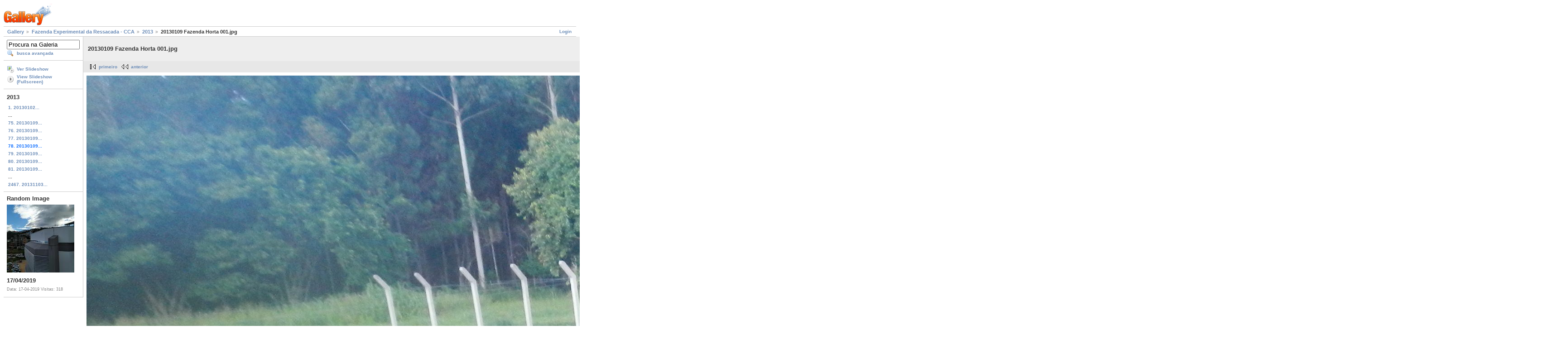

--- FILE ---
content_type: text/html; charset=UTF-8
request_url: https://galeria.ufsc.br/fazenda/2013/20130109+Fazenda+Horta+001.jpg.html?g2_imageViewsIndex=1
body_size: 3266
content:
<!DOCTYPE html PUBLIC "-//W3C//DTD XHTML 1.0 Strict//EN" "http://www.w3.org/TR/xhtml1/DTD/xhtml1-strict.dtd">
<html lang="pt-BR" xmlns="http://www.w3.org/1999/xhtml">
<head>
<link rel="stylesheet" type="text/css" href="/main.php?g2_view=imageframe.CSS&amp;g2_frames=none"/>

<link rel="stylesheet" type="text/css" href="/modules/core/data/gallery.css"/>
<link rel="stylesheet" type="text/css" href="/modules/icons/iconpacks/silk/icons.css"/>
<link rel="alternate" type="application/rss+xml" title="Photo RSS" href="/main.php?g2_view=slideshow.SlideshowMediaRss&amp;g2_itemId=59700"/>
<script type="text/javascript" src="http://galeria.ufsc.br/main.php?g2_view=core.CombinedJavascript&amp;g2_key=c6fdc04f69ad823f241169bcf2dcb841"></script>
<script type="text/javascript" src="/main.php?g2_view=slideshow.DownloadPicLens&amp;g2_file=js&amp;g2_v=1.3.1.14221"></script>
<meta http-equiv="Content-Type" content="text/html; charset=UTF-8"/>
<title>20130109 Fazenda Horta 001.jpg</title>
<link rel="stylesheet" type="text/css" href="/themes/matrix/theme.css"/>
</head>
<body class="gallery">
<div id="gallery" class="safari">
<div id="gsHeader">
<a href="/main.php"><img src="/images/galleryLogo_sm.gif"
width="107" height="48" alt=""/></a>
</div>
<div id="gsNavBar" class="gcBorder1">
<div class="gbSystemLinks">
<span class="block-core-SystemLink">
<a href="/main.php?g2_view=core.UserAdmin&amp;g2_subView=core.UserLogin&amp;g2_return=%2Ffazenda%2F2013%2F20130109%2BFazenda%2BHorta%2B001.jpg.html%3Fg2_imageViewsIndex%3D1%26">Login</a>
</span>



</div>
<div class="gbBreadCrumb">
<div class="block-core-BreadCrumb">
<a href="/main.php?g2_highlightId=14935" class="BreadCrumb-1">
Gallery</a>
<a href="/fazenda/?g2_highlightId=57722" class="BreadCrumb-2">
Fazenda Experimental da Ressacada - CCA</a>
<a href="/fazenda/2013/?g2_highlightId=59700" class="BreadCrumb-3">
2013</a>
<span class="BreadCrumb-4">
20130109 Fazenda Horta 001.jpg</span>
</div>
</div>
</div>
<table width="100%" cellspacing="0" cellpadding="0">
<tr valign="top">
<td id="gsSidebarCol">
<div id="gsSidebar" class="gcBorder1">

<div class="block-search-SearchBlock gbBlock">
<form id="search_SearchBlock" action="/main.php" method="get" onsubmit="return search_SearchBlock_checkForm()">
<div>
<input type="hidden" name="g2_return" value="/fazenda/2013/20130109+Fazenda+Horta+001.jpg.html?g2_imageViewsIndex=1"/>
<input type="hidden" name="g2_formUrl" value="/fazenda/2013/20130109+Fazenda+Horta+001.jpg.html?g2_imageViewsIndex=1"/>
<input type="hidden" name="g2_authToken" value="68275376cce3"/>

<input type="hidden" name="g2_view" value="search.SearchScan"/>
<input type="hidden" name="g2_form[formName]" value="search_SearchBlock"/>
<input type="text" id="searchCriteria" size="18"
name="g2_form[searchCriteria]"
value="Procura na Galeria"
onfocus="search_SearchBlock_focus()"
onblur="search_SearchBlock_blur()"
class="textbox"/>
<input type="hidden" name="g2_form[useDefaultSettings]" value="1" />
</div>
<div>
<a href="/main.php?g2_view=search.SearchScan&amp;g2_form%5BuseDefaultSettings%5D=1&amp;g2_return=%2Ffazenda%2F2013%2F20130109%2BFazenda%2BHorta%2B001.jpg.html%3Fg2_imageViewsIndex%3D1%26"
class="gbAdminLink gbLink-search_SearchScan advanced">busca avançada</a>
</div>
</form>
</div>
<div class="block-core-ItemLinks gbBlock">
<a href="/main.php?g2_view=slideshow.Slideshow&amp;g2_itemId=59700" onclick="var p=PicLensLite;p.setCallbacks({onNoPlugins:function(){location.href='http://galeria.ufsc.br/main.php?g2_view=slideshow.Slideshow&amp;g2_itemId=59700'}});p.setLiteURLs({swf:'http://galeria.ufsc.br/main.php?g2_view=slideshow.DownloadPicLens&amp;g2_file=swf&amp;g2_v=1.3.1.14221'});p.start({feedUrl:'http://galeria.ufsc.br/main.php?g2_view=slideshow.SlideshowMediaRss&amp;g2_itemId=59700', guid:59700, pid:'2PWfB4lurT4g', delay:10});return false" class="gbAdminLink gbLink-slideshow_Slideshow">Ver Slideshow</a>
<a href="/main.php?g2_view=slideshowapplet.SlideshowApplet&amp;g2_itemId=59700" class="gbAdminLink gbLink-slideshowapplet_SlideshowApplet">View Slideshow (Fullscreen)</a>
</div>


<div class="block-core-PeerList gbBlock">
<h3 class="parent"> 2013 </h3>
<a href="/fazenda/2013/20130102+Fazenda+horta+funcion_rios+campus+sul+001.jpg.html">
1. 20130102...
</a>
<span class="neck">...</span>
<a href="/fazenda/2013/20130109+Fazenda+Bovinos+Zootecnia+bovinocultura+006.jpg.html">
75. 20130109...
</a>
<a href="/fazenda/2013/20130109+Fazenda+cr_nio+mastofauna+animal.jpg.html">
76. 20130109...
</a>
<a href="/fazenda/2013/20130109+Fazenda+cr_nio+mastofauna+animal+001.jpg.html">
77. 20130109...
</a>
<span class="current">
78. 20130109...
</span>
<a href="/fazenda/2013/20130109+Fazenda+Horta+002.jpg.html">
79. 20130109...
</a>
<a href="/fazenda/2013/20130109+Fazenda+Horta+e+_rea+para+plantio+abacaxi.jpg.html">
80. 20130109...
</a>
<a href="/fazenda/2013/20130109+Fazenda+ratos+camundongo+cobras+Mastofauna+Herpetofauna+001.jpg.html">
81. 20130109...
</a>
<span class="neck">...</span>
<a href="/fazenda/2013/20131103+Fazenda+Tanques+Piscicultura+Lapad+003.jpg.html">
2467. 20131103...
</a>
</div>


<div class="block-imageblock-ImageBlock gbBlock">
<div class="one-image">
<h3> Random Image </h3>
<a href="/DFO/ADM.CSE/11_015.jpg.html">

<img src="/d/178877-2/11_015.jpg" width="149" height="150" class="giThumbnail" alt="17/04/2019"/>
 </a> <h4 class="giDescription">
17/04/2019
</h4>
<p class="giInfo">
<span class="summary">
Data: 17-04-2019
</span>
<span class="summary">
Visitas: 318
</span>
</p>
</div>
</div>

</div>
</td>
<td>
<div id="gsContent">
<div class="gbBlock gcBackground1">
<table width="100%">
<tr>
<td>
<h2> 20130109 Fazenda Horta 001.jpg </h2>
</td>
<td style="width: 30%">
<div class="block-core-ItemInfo giInfo">
<div class="date summary">
Data: 09-01-2013
</div>
</div>
<div class="block-core-PhotoSizes giInfo">
Tamanho:
<select onchange="if (this.value) { newLocation = this.value; this.options[0].selected = true; location.href= newLocation; }">
<option value="/fazenda/2013/20130109+Fazenda+Horta+001.jpg.html?g2_imageViewsIndex=0">
640x480
</option>
<option value="/fazenda/2013/20130109+Fazenda+Horta+001.jpg.html?g2_imageViewsIndex=1" selected="selected">
3264x2448
</option>
</select>
<br/>
Tamanho total: 
<a href="/fazenda/2013/20130109+Fazenda+Horta+001.jpg.html?g2_imageViewsIndex=1">
3264x2448

</a>
<br/>
</div>
</td>
</tr>
</table>
</div>
<div class="gbBlock gcBackground2 gbNavigator">
<div class="block-core-Navigator">
<div class="next-and-last">
    <a href="/fazenda/2013/20130109+Fazenda+Horta+002.jpg.html" class="next">próximo</a><a href="/fazenda/2013/20131103+Fazenda+Tanques+Piscicultura+Lapad+003.jpg.html" class="last">último</a>
</div>
<div class="first-and-previous">
<a href="/fazenda/2013/20130102+Fazenda+horta+funcion_rios+campus+sul+001.jpg.html" class="first">primeiro</a>    <a href="/fazenda/2013/20130109+Fazenda+cr_nio+mastofauna+animal+001.jpg.html" class="previous">anterior</a>
</div>
</div>
</div>
<div id="gsImageView" class="gbBlock">

<a href="/fazenda/2013/20130109+Fazenda+Horta+001.jpg.html">
<img src="/d/59700-2/20130109+Fazenda+Horta+001.jpg" width="3264" height="2448" id="IFid1" class="ImageFrame_none" alt="20130109 Fazenda Horta 001.jpg"/>
</a>

</div>
  
<script type="text/javascript">
// <![CDATA[
function exifSwitchDetailMode(num, itemId, mode) {
url = '/main.php?g2_view=exif.SwitchDetailMode&g2_itemId=__ITEMID__&g2_mode=__MODE__&g2_blockNum=__NUM__';
document.getElementById('ExifInfoLabel' + num).innerHTML =
'Loading..';

YAHOO.util.Connect.asyncRequest('GET',
url.replace('__ITEMID__', itemId).replace('__MODE__', mode).replace('__NUM__', num),
{success: handleExifResponse, failure: handleExifFail, argument: num}, null);
return false;
}
function handleExifResponse(http) {
document.getElementById('ExifInfoBlock' + http.argument).innerHTML = http.responseText;
}
function handleExifFail(http) {
document.getElementById('ExifInfoLabel' + http.argument).innerHTML = '';
}
// ]]>
</script>
<div id="ExifInfoBlock1" class="block-exif-ExifInfo">
<h3> propriedades da foto </h3>
<div>sumário&nbsp;&nbsp;<a href="/main.php?g2_controller=exif.SwitchDetailMode&amp;g2_mode=detailed&amp;g2_return=%2Ffazenda%2F2013%2F20130109%2BFazenda%2BHorta%2B001.jpg.html%3Fg2_imageViewsIndex%3D1%26" onclick="return exifSwitchDetailMode(1,59700,'detailed')">detalhes</a><span id="ExifInfoLabel1" style="padding-left:1.5em"></span></div>
<table class="gbDataTable">
<tr>
<td class="gbEven">
Marca
</td>
<td class="gbOdd">
NIKON
</td>
<td class="gbEven">
Modelo
</td>
<td class="gbOdd">
COOLPIX AW100  
</td>
</tr>
<tr>
<td class="gbEven">
Valor da Abertura
</td>
<td class="gbOdd">
f/3,9
</td>
<td class="gbEven">
Espaço de Cor
</td>
<td class="gbOdd">
sRGB
</td>
</tr>
<tr>
<td class="gbEven">
Valor da Exposição Diagonal
</td>
<td class="gbOdd">
0 EV
</td>
<td class="gbEven">
Programa de Exposição
</td>
<td class="gbOdd">
Program
</td>
</tr>
<tr>
<td class="gbEven">
Flash
</td>
<td class="gbOdd">
No Flash
</td>
<td class="gbEven">
Distância Focal
</td>
<td class="gbOdd">
5 mm
</td>
</tr>
<tr>
<td class="gbEven">
ISO
</td>
<td class="gbOdd">
AUTO   
</td>
<td class="gbEven">
Modo do Metering
</td>
<td class="gbOdd">
Multi-Segment
</td>
</tr>
<tr>
<td class="gbEven">
Velocidade do Obturador
</td>
<td class="gbOdd">
1/250 sec
</td>
<td class="gbEven">
Data/Hora
</td>
<td class="gbOdd">
qua 09 jan 2013 06:20:51 UTC
</td>
</tr>
</table>
</div>
    

<div class="gbBlock gcBackground2 gbNavigator">
<div class="block-core-Navigator">
<div class="next-and-last">
    <a href="/fazenda/2013/20130109+Fazenda+Horta+002.jpg.html" class="next">próximo</a><a href="/fazenda/2013/20131103+Fazenda+Tanques+Piscicultura+Lapad+003.jpg.html" class="last">último</a>
</div>
<div class="first-and-previous">
<a href="/fazenda/2013/20130102+Fazenda+horta+funcion_rios+campus+sul+001.jpg.html" class="first">primeiro</a>    <a href="/fazenda/2013/20130109+Fazenda+cr_nio+mastofauna+animal+001.jpg.html" class="previous">anterior</a>
</div>
</div>
</div>

  

</div>
</td>
</tr>
</table>
<div id="gsFooter">

<a href="http://gallery.sourceforge.net"><img src="/images/gallery.gif" alt="Powered by Gallery v2.3" title="Powered by Gallery v2.3" style="border-style: none" width="80" height="15"/></a>


</div>
  </div>
<script type="text/javascript">
// <![CDATA[
search_SearchBlock_init('Procura na Galeria', 'Please enter a search term.', 'Searching in progress, please wait!');
// ]]>
</script>


</body>
</html>